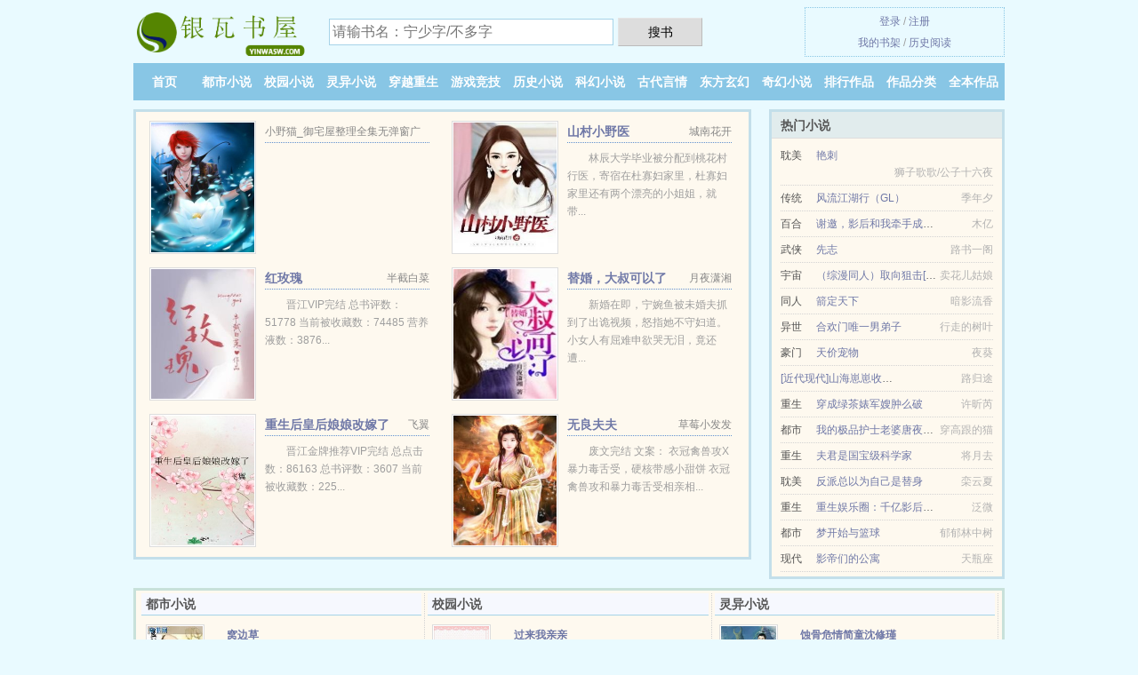

--- FILE ---
content_type: text/html; charset=UTF-8
request_url: https://yinwasw.com/yuedu/2098997213.html
body_size: 6338
content:
<!DOCTYPE HTML><html lang="zh-CN" class="www"><head><meta charset="utf-8"><title>龙婿大丈夫（李雨果刘芒）_第39章 天下最快的男人 龙不相_精彩无弹窗阅读_最新章节全文免费阅读 -银瓦书屋 </title><meta name="keywords" content="龙婿大丈夫（李雨果刘芒）_第39章 天下最快的男人 龙不相_精彩无弹窗阅读_最新章节全文免费阅读" /><meta name="description" content="挺好的，男女主纳兰梦,李玉堂,叶琼的情感刻画都比较深入，至于好不好看？这个你说了算，看几章估计你就放不下了。" /><meta name="renderer" content="webkit" /><meta http-equiv="Cache-Control" content="no-siteapp" /><meta http-equiv="X-UA-Compatible" content="IE=edge, chrome=1" /><meta name="mobile-agent" content="format=xhtml; url=https://m.yinwasw.com/yuedu/2098997213.html" /><meta name="mobile-agent" content="format=html5; url=https://m.yinwasw.com/yuedu/2098997213.html" /><meta http-equiv="Cache-Control" content="no-transform" /><meta name="robots" content="all" /><meta name="apple-mobile-web-app-title" content="银瓦书屋" /><meta name="referrer" content="always" /><meta name="format-detection" content="telephone=no" /><meta name="viewport" content="width=device-width, initial-scale=1.0, maximum-scale=2.0, user-scalable=yes" /><link rel="stylesheet" href="/static/css/_c734dd23.css?318" onerror="_CSSERR=1"/><link href="/static/www1/_style.css?318" rel="stylesheet"/><meta property="og:novel:status" content="连载中"/><meta property="og:novel:update_time" content="2017-11-29"/><meta property="og:novel:latest_chapter_url" content="https://yinwasw.com/yuedu/2098997213/1544.html"/><meta property="og:type" content="novel"/><meta property="og:novel:author" content="龙不相"/><meta property="og:novel:category" content="冷酷小说"/><meta property="og:title" content="龙婿大丈夫（李雨果刘芒）"/><meta property="og:url" content="https://yinwasw.com/yuedu/2098997213.html"/><meta property="og:image" content="//d.yinwasw.com/predefine/2098997213/13720.jpg?sm"/><meta property="og:novel:latest_chapter_name" content="第39章 天下最快的男人 龙婿大丈夫（李雨果刘芒）"/><meta property="og:description" content="挺好的，男女主纳兰梦,李玉堂,叶琼的情感刻画都比较深入，至于好不好看？这个你说了算，看几章估计你就放不下了。"/><meta property="og:novel:book_name" content="龙婿大丈夫（李雨果刘芒）"/><meta property="og:novel:read_url" content="https://yinwasw.com/yuedu/2098997213.html"/><script>var TWMO='fanti',xCover=function(){xCoverList.push(event.target||event.srcElement)},MOD='',CDN='/static/',TJN='pv',COOKIE_PRE='5yc6v',DIR='/',ADN='od',APP_NAME='银瓦书屋',CAD=0,TJ='L705yc6v',xCoverList=[],CDNV='318',TWPC='tw',DOMA='yinwasw.com',FORM_HASH='1bca887fg9f0yp',INIT_EVENT=[];"ontouchstart"in window&&(location.href="https://m.yinwasw.com/"+location.href.split("/").slice(3).join("/"));!function(a,c,o,d,f){var r=2e4,s=+new Date;!function i(){setTimeout(function(){a.CDNT=new Date-s;var e=typeof _CSSERR!=f;if(e||CDNT>=r){if(typeof $==f){if(a.CDNQ=(~~o.getItem(d)||0)+1,!e&&3<a.CDNQ)return;o.setItem(d,a.CDNQ);var t=c,n=c.createElement("script");n.src="/static/js/_cdn.js?"+CDNV,t.head.appendChild(n)}}else i()},1e3)}()}(window,document,localStorage,"qdn","undefined");</script></head><body ><div id="wrapper"><div class="header"><div class="logo"><a href="/" title="银瓦书屋"><img src="/img/logo.png" style="margin-top:-5px;" /></a></div><a style="display: none" href="/" class="logo"><span class="site">银瓦书屋</span><span class="slogan">好看的免费小说阅读网站</span></a><div class="header_search"><form method="post" target="_blank" action="/search/"><input type="text" name="keyword" class="search" placeholder="请输书名：宁少字/不多字" autocomplete="off" baiduSug="2" /><button type="submit">搜书</button></form></div><div class="userpanel"><a href="/user/login.html">登录</a> / <a href="/user/register.html">注册</a><BR><a href="/user/">我的书架</a> / <a href="/myhistory/">历史阅读</a></div></div><div class="nav"><ul><li><a href="/">首页</a></li><li><a href="/dushixiaoshuo/">都市小说</a></li><li><a href="/xiaoyuanxiaoshuo/">校园小说</a></li><li><a href="/lingyixiaoshuo/">灵异小说</a></li><li><a href="/chuanyuezhongsheng/">穿越重生</a></li><li><a href="/youxijingji/">游戏竞技</a></li><li><a href="/lishixiaoshuo/">历史小说</a></li><li><a href="/kehuanxiaoshuo/">科幻小说</a></li><li><a href="/gudaiyanqing/">古代言情</a></li><li><a href="/dongfangxuanhuan/">东方玄幻</a></li><li><a href="/qihuanxiaoshuo/">奇幻小说</a></li><li><a href="/rank.html">排行作品</a></li><li><a href="/list/">作品分类</a></li><li><a href="/finish.html">全本作品</a></li><li><a rel="nofollow" href="/user/">我的书架</a></li></ul></div></div><div class="box_con"><div class="con_top"><div class="fr"><a target="_blank" href="https://m.yinwasw.com/yuedu/2098997213.html" title="龙婿大丈夫（李雨果刘芒）">手机阅读《龙婿大丈夫（李雨果刘芒）》</a></div><a href="/">银瓦书屋</a> &gt; <a href="/qihuanxiaoshuo/">奇幻小说</a> &gt; <a href="/yuedu/2098997213.html">龙婿大丈夫（李雨果刘芒）</a></div><div id="maininfo"><div id="fmimg"><img width="120" height="180" src="//d.yinwasw.com/predefine/2098997213/13720.jpg?sm" author="龙不相" alt="龙婿大丈夫（李雨果刘芒）" /><span class="b"></span></div><div id="info"><h1>龙婿大丈夫（李雨果刘芒）</h1><p>作者：<a href="/xieshou/eseKe4bWde7sb8M.html" target="_blank">龙不相</a></p><p>操作：<a href="#" class="ajax-dialog" data-label="tj" data-click="tj" data-name="novel_star" data-id="XAzt8" rel="nofollow" data-type="1">投票推荐</a>， <a href="#" class="shelf-add-btn" data-id="XAzt8" data-type="1" data-i="1">加入书架</a>， <a href="#end" rel="nofollow">直达底部</a>， <a href="/down/2098997213/">TXT下载</a></p><p>更新时间：2017-11-29 05:01:24&nbsp;[共1544章] <p>最新：<a href="/yuedu/2098997213/1544.html" title="">第39章 天下最快的男人</a></p><div class="clear"></div><div id="intro" style="max-height:150px;overflow-y: auto">挺好的，男女主<a href="/actor/e7bab3ekM0ey2a6M.html">纳兰梦</a>,<a href="/actor/eJd8eeVewe5av2M.html">李玉堂</a>,<a href="/actor/ekfb6e790bcM.html">叶琼</a>的情感刻画都比较深入，至于好不好看？这个你说了算，看几章估计你就放不下了。 </div></div><div class="clear"></div><div class="tjlist">推荐阅读： <a href="/yuedu/9fm8.html" target="_blank" title="赌海腾龙+断剑情侠">赌海腾龙+断剑情侠</a> (法宝小说) 、 <a href="/yuedu/9SKp.html" target="_blank" title="遥远的道">遥远的道</a> (武侠小说) 、 <a href="/yuedu/810207897.html" target="_blank" title="下山">下山</a> (原创小说) 、 <a href="/yuedu/e29.html" target="_blank" title="神机妙算（甜宠）">神机妙算（甜宠）</a> (历史架空) 、 <a href="/yuedu/1664361352.html" target="_blank" title="我家王爷请自重">我家王爷请自重</a> (女尊小说) 、 <a href="/yuedu/1154088267.html" target="_blank" title="嫡子很毒">嫡子很毒</a><a href="/showbook/oodXtp.html" title="老滚5大小姐装备" target="_blank">老滚5大小姐装备</a> (才女小说) 、 <a href="/yuedu/HytX.html" target="_blank" title="祭品夫人">祭品夫人</a> (修真小说) 、 <a href="/yuedu/1719736701.html" target="_blank" title="武林壕侠传">武林壕侠传</a><a href="/showbook/KVlMf2G.html" title="竭泽在哪换" target="_blank">竭泽在哪换</a> (阵法小说) 、 <a href="/yuedu/8ULX.html" target="_blank" title="皇后娘娘早上好">皇后娘娘早上好</a> (权谋小说) 、 <a href="/yuedu/HyaA.html" target="_blank" title="撩错夫君后">撩错夫君后</a> (古色古香) 、 </div></div><div class="box_con"><div id="list"><dl><dt>《龙婿大丈夫（李雨果刘芒）》 正文 </dt><dd><a href="/yuedu/2098997213/1.html">1.因为烂尾下地狱</a></dd><dd><a href="/yuedu/2098997213/2.html">2.忽然出现的快递</a></dd><dd><a href="/yuedu/2098997213/3.html">3.路边的大汉你别跑</a></dd><dd><a href="/yuedu/2098997213/4.html">4.月光光，修炼忙</a></dd><dd><a href="/yuedu/2098997213/5.html">5.半路杀出小马贼</a></dd><dd><a href="/yuedu/2098997213/6.html">6.反派光环</a></dd><dd><a href="/yuedu/2098997213/7.html">7.白银八万两</a></dd><dd><a href="/yuedu/2098997213/8.html">8.放开那个女孩</a></dd><dd><a href="/yuedu/2098997213/9.html">9.谁是男主角</a></dd><dd><a href="/yuedu/2098997213/10.html">10.犹豫就会败北！</a></dd><dd><a href="/yuedu/2098997213/11.html">11.神秘的暗器</a></dd><dd><a href="/yuedu/2098997213/12.html">12.绕指柔</a></dd><dd><a href="/yuedu/2098997213/13.html">13.雪灵果崩牙记</a></dd><dd><a href="/yuedu/2098997213/14.html">14.差距</a></dd><dd><a href="/yuedu/2098997213/15.html">15.哪来的钱</a></dd><dd><a href="/yuedu/2098997213/16.html">16.所谓义兄</a></dd><dd><a href="/yuedu/2098997213/17.html">17.张妈是实在人</a></dd><dd><a href="/yuedu/2098997213/18.html">18.最美的三年</a></dd><dd><a href="/yuedu/2098997213/19.html">19.红面俏郡主</a></dd><dd><a href="/yuedu/2098997213/20.html">20.当面一记铜锣响</a></dd><dd><a href="/yuedu/2098997213/21.html">21.半路杀出个李玉堂</a></dd><dd><a href="/yuedu/2098997213/22.html">22.贼皇秘密愁断肠</a></dd><dd><a href="/yuedu/2098997213/23.html">23.小翠的眼泪哗啦啦</a></dd><dd><a href="/yuedu/2098997213/24.html">24.玉堂个鳖孙笑哈哈</a></dd><dd><a href="/yuedu/2098997213/25.html">25.皇极十杰</a></dd><dd><a href="/yuedu/2098997213/26.html">26.毒皇的妥协</a></dd><dd><a href="/yuedu/2098997213/27.html">27.扑哧一笑美梦来</a></dd><dd><a href="/yuedu/2098997213/28.html">28.初入灵蛇山</a></dd><dd><a href="/yuedu/2098997213/29.html">29.山贼出现</a></dd><dd><a href="/yuedu/2098997213/30.html">30.仇人见面分外眼红</a></dd><dd><a href="/yuedu/2098997213/31.html">31.无微不至</a></dd><dd><a href="/yuedu/2098997213/32.html">32.灵蛇山的霸主妖兽</a></dd><dd><a href="/yuedu/2098997213/33.html">33.五爪小母龙</a></dd><dd><a href="/yuedu/2098997213/34.html">34.蛇泉和灵蛇洞</a></dd><dd><a href="/yuedu/2098997213/35.html">36.血衣刀法血遁术</a></dd><dd><a href="/yuedu/2098997213/36.html">36.噬灵兽和小蜘蛛</a></dd><dd><a href="/yuedu/2098997213/37.html">37.千手之魔</a></dd><dd><a href="/yuedu/2098997213/38.html">38.玉堂之野望</a></dd><dd><a href="/yuedu/2098997213/39.html">39.西门浪对马大哈</a></dd><dd><a href="/yuedu/2098997213/40.html">40.臭味相同</a></dd><dd><a href="/yuedu/2098997213/41.html">41.水贼之后收山贼</a></dd><dd><a href="/yuedu/2098997213/42.html">42.大战一触即发</a></dd><dd><a href="/yuedu/2098997213/43.html">43.毒皇贼皇同出手</a></dd><dd><a href="/yuedu/2098997213/44.html">44.那一刻，他看到了地狱</a></dd><dd><a href="/yuedu/2098997213/45.html">45.一战降千军</a></dd><dd><a href="/yuedu/2098997213/46.html">46.千手之魔灭毒蛇</a></dd><dd><a href="/yuedu/2098997213/47.html">47.深夜纤云扰</a></dd><dd><a href="/yuedu/2098997213/48.html">48.一而再</a></dd><dd><a href="/yuedu/2098997213/49.html">49.丑女云纤尘？</a></dd><dd><a href="/yuedu/2098997213/50.html">50.约定</a></dd><dd><a href="/yuedu/2098997213/51.html">51.纳兰城的改变</a></dd><dd><a href="/yuedu/2098997213/52.html">52.火晶矿洞</a></dd><dt>《龙婿大丈夫（李雨果刘芒）》最新章节(提示：最新章节可能会延时显示，登录书架即可实时查看)</dt><dd><a href="/yuedu/2098997213/1544.html">第39章 天下最快的男人</a></dd><dd><a href="/yuedu/2098997213/1543.html">第38章 五色神鹿</a></dd><dd><a href="/yuedu/2098997213/1542.html">第37章 妖兽攻城</a></dd><dd><a href="/yuedu/2098997213/1541.html">第36章 傲雪会谈</a></dd><dd><a href="/yuedu/2098997213/1540.html">第35章 雨果的坚持</a></dd><dd><a href="/yuedu/2098997213/1539.html">第34章 白素素</a></dd><dd><a href="/yuedu/2098997213/1538.html">第33章 讨回来</a></dd><dd><a href="/yuedu/2098997213/1537.html">第32章 一荣俱荣</a></dd><dd><a href="/yuedu/2098997213/1536.html">第31章 千面的作风</a></dd><dd><a href="/yuedu/2098997213/1535.html">第30章 花园的好本事</a></dd><dd><a href="/yuedu/2098997213/1534.html">第29章 咬根和二丫</a></dd><dd><a href="/yuedu/2098997213/1533.html">第28章 被冤枉</a></dd></dl><a name="end"></a></div><div class="clear10"></div><div class="pages"><a href="/yuedu/2098997213/mulu_1.html">上页</a><b>1</b><a href="/yuedu/2098997213/mulu_2.html">2</a><a href="/yuedu/2098997213/mulu_3.html">3</a><a href="/yuedu/2098997213/mulu_4.html">4</a><a href="/yuedu/2098997213/mulu_5.html">5</a><a href="/yuedu/2098997213/mulu_6.html">6</a><a href="/yuedu/2098997213/mulu_7.html">7</a><a href="/yuedu/2098997213/mulu_2.html">下页</a><select id="jump" onchange="location.href='/yuedu/2098997213/mulu__page_.html'.replace(/_page_/ig, this.value);" style="width:auto;appearance: none"><script>for (var i = 1, page = 1, pagesize = 52; i <= 30; i++) {
var start = ((i - 1) * pagesize + 1), end = Math.min(start + pagesize, 1544 + 1);
document.write('<option value="' + i + '"' + (i == page ? ' selected' : '') + '>第 ' + i + ' 页(' + (start) + '-' + (end - 1) + '章)</option>')
}</script></select></div><div class="clear10"></div></div><div class="footer" id="footer"><div class="footer_cont"><p>本站推荐： <a href="/yuedu/HFW7.html" target="_blank" title="斗破苍穹.2">斗破苍穹.2</a>、 <a href="/yuedu/zBAh.html" target="_blank" title="嫁给疯批太子冲喜后">嫁给疯批太子冲喜后</a>、 <a href="/showbook/a36yMcLG.html" title="八月末南京热吗" target="_blank">八月末南京热吗</a>、 <a href="/yuedu/EQl.html" target="_blank" title="上古强身术(美女图)">上古强身术(美女图)</a>、 <a href="/showbook/ma8Llh5E.html" title="宣宇科技有限公司" target="_blank">宣宇科技有限公司</a>、 <a href="/yuedu/331897647.html" target="_blank" title="我，收徒十万亿，无敌了！">我，收徒十万亿，无敌了！</a>、 <a href="/yuedu/9O6w.html" target="_blank" title="大劫主">大劫主</a>、 <a href="/showbook/Yq6mh52.html" title="穿越斗罗开局99级" target="_blank">穿越斗罗开局99级</a>、 <a href="/yuedu/8ZzR.html" target="_blank" title="临安夜话II">临安夜话II</a>、 <a href="/showbook/VbadILp.html" title="朋友内推一般会录用吗" target="_blank">朋友内推一般会录用吗</a>、 <a href="/yuedu/XYR.html" target="_blank" title="战神公子">战神公子</a>、 <a href="/showbook/aywOi3d.html" title="叹的近义词" target="_blank">叹的近义词</a>、 <a href="/yuedu/8RwO.html" target="_blank" title="春时恰恰归">春时恰恰归</a>、 <a href="/showbook/wOdlCGq.html" title="霸道总裁强势爱远遥" target="_blank">霸道总裁强势爱远遥</a>、 <a href="/yuedu/HAFh.html" target="_blank" title="牧神记">牧神记</a>、 <a href="/yuedu/8Otr.html" target="_blank" title="仙嫁也凶残">仙嫁也凶残</a>、 </p></div></div><div class="gray line-height15 advance-box"> 声 明： <p>❶ 《龙婿大丈夫（李雨果刘芒）》为作者龙不相原创小说作品，由网友上传分享, 如有内容侵犯您的合法权益，请及时与我们联系，我们将第一时间安排删除。 </p><p>❷ 《龙婿大丈夫（李雨果刘芒）》为网站作者龙不相所著虚构作品，不涉及任何真实人物、事件，作品中的观点和立场与本站的立场无关，本站只为广大书友提供免费电子阅读平台，请勿将杜撰作品与现实挂钩。 </p><p>❸ 《龙婿大丈夫（李雨果刘芒）》是一篇精彩的冷酷小说类作品，希望广大书友支持正版，支持作者。 </p><p>*. <a href="/yuedu/2098997213_1074074603.html">龙婿大丈夫（李雨果刘芒）全本TXT下载-纳兰梦与李玉堂与叶琼精彩免费下载</a>/<span class="gray">2018-03-15 03:10:45</span></p><p>*. <a href="/yuedu/2098997213_1558893075.html">龙婿大丈夫（李雨果刘芒）-精彩免费下载-古代 龙不相-全本免费下载</a>/<span class="gray">2018-03-28 10:41:14</span></p><p>*. <a href="/yuedu/2098997213_1577023123.html">龙婿大丈夫（李雨果刘芒）TXT下载-纳兰梦与李玉堂与叶琼全集免费下载</a>/<span class="gray">2017-12-23 00:30:51</span></p><p>*. <a href="/yuedu/2098997213_957256667.html">龙婿大丈夫（李雨果刘芒）精彩阅读-纳兰梦与李玉堂与叶琼全文无广告免费阅读</a>/<span class="gray">2017-12-26 04:44:14</span></p><p>*. <a href="/yuedu/2098997213_1290068147.html">龙婿大丈夫（李雨果刘芒）TXT免费下载-纳兰梦与李玉堂与叶琼最新章节无弹窗</a>/<span class="gray">2017-08-01 12:19:51</span></p><p><a href="/yuedu/2098997213/14.120.115.16.html" class="gray">14.120.115.16</a> / <a href="/yuedu/2098997213/116.132.252.180.html" class="gray">116.132.252.180</a> / <a href="/yuedu/2098997213/123.182.48.192.html" class="gray">123.182.48.192</a> / <a href="/yuedu/2098997213/113.218.6.108.html" class="gray">113.218.6.108</a> / <a href="/yuedu/2098997213/39.74.222.80.html" class="gray">39.74.222.80</a> / <a href="/yuedu/2098997213/63.179.213.20.html" class="gray">63.179.213.20</a> / <a href="/yuedu/2098997213/101.42.151.116.html" class="gray">101.42.151.116</a> / <a href="/yuedu/2098997213/116.132.223.104.html" class="gray">116.132.223.104</a> / <a href="/yuedu/2098997213/43.130.27.120.html" class="gray">43.130.27.120</a> / <a href="/yuedu/2098997213/17.241.227.40.html" class="gray">17.241.227.40</a> / </p></div></div><script src="/click/2098997213"></script><script src="/5yccg/318.baidul1fa"></script><div class="f0"><script>window[window["A1_"]||"String"](0);</script></div><div class="footer"><div class="footer_link"></div><div class="footer_cont"><p> 本站由网友自发收集、发表与维护，内容与本站立场无关，如有侵权请来信告之。</p><p>Copyright &copy; 2026 <a href="https://www.yinwasw.com/">银瓦书屋</a>(yinwasw.com) All Rights Reserved. <a href="//tw.yinwasw.com/yuedu/2098997213.html" data-translate="(切回简体版)|(切换繁体中文)">(繁体中文)</a></p><p><a href="/about/">联系支持：<img data-lazy="/img/zmailX7MD.png" alt="mail" /></a></p></div></div><script src="/static/js/_init.js?318"></script><script src="/static/www1/_common.js?318"></script><script use="27.541ms"></script></body></html>

--- FILE ---
content_type: text/html; charset=UTF-8
request_url: https://yinwasw.com/?FROM=bjs&u=BJS
body_size: 9158
content:
<!DOCTYPE HTML><html lang="zh-CN" class="www"><head><meta charset="utf-8"><title>银瓦书屋-免费小说应有尽有</title><meta name="keywords" content="银瓦书屋|都市小说" /><meta name="description" content="银瓦书屋(yinwasw.com)，本站提供好看的灵异小说以及好看小说排行榜等在线阅读及下载，欢迎阅读。" /><meta name="renderer" content="webkit" /><meta http-equiv="Cache-Control" content="no-siteapp" /><meta http-equiv="X-UA-Compatible" content="IE=edge, chrome=1" /><meta name="mobile-agent" content="format=xhtml; url=https://m.yinwasw.com/?FROM=bjs&u=BJS" /><meta name="mobile-agent" content="format=html5; url=https://m.yinwasw.com/?FROM=bjs&u=BJS" /><meta http-equiv="Cache-Control" content="no-transform" /><meta name="robots" content="all" /><meta name="apple-mobile-web-app-title" content="银瓦书屋" /><meta name="referrer" content="always" /><meta name="format-detection" content="telephone=no" /><meta name="viewport" content="width=device-width, initial-scale=1.0, maximum-scale=2.0, user-scalable=yes" /><link rel="stylesheet" href="/static/css/_c734dd23.css?318" onerror="_CSSERR=1"/><link href="/static/www1/_style.css?318" rel="stylesheet"/><script>var TWMO='fanti',xCover=function(){xCoverList.push(event.target||event.srcElement)},MOD='',CDN='/static/',TJN='pv',COOKIE_PRE='5yc6v',DIR='/',ADN='od',APP_NAME='银瓦书屋',CAD=0,TJ='L705yc6v',xCoverList=[],CDNV='318',TWPC='tw',DOMA='yinwasw.com',FORM_HASH='1bca887fg9f0yp',INIT_EVENT=[];"ontouchstart"in window&&(location.href="https://m.yinwasw.com/"+location.href.split("/").slice(3).join("/"));!function(a,c,o,d,f){var r=2e4,s=+new Date;!function i(){setTimeout(function(){a.CDNT=new Date-s;var e=typeof _CSSERR!=f;if(e||CDNT>=r){if(typeof $==f){if(a.CDNQ=(~~o.getItem(d)||0)+1,!e&&3<a.CDNQ)return;o.setItem(d,a.CDNQ);var t=c,n=c.createElement("script");n.src="/static/js/_cdn.js?"+CDNV,t.head.appendChild(n)}}else i()},1e3)}()}(window,document,localStorage,"qdn","undefined");</script></head><body ><div id="wrapper"><div class="header"><div class="logo"><a href="/" title="银瓦书屋"><img src="/img/logo.png" style="margin-top:-5px;" /></a></div><a style="display: none" href="/" class="logo"><span class="site">银瓦书屋</span><span class="slogan">好看的免费小说阅读网站</span></a><div class="header_search"><form method="post" target="_blank" action="/search/"><input type="text" name="keyword" class="search" placeholder="请输书名：宁少字/不多字" autocomplete="off" baiduSug="2" /><button type="submit">搜书</button></form></div><div class="userpanel"><a href="/user/login.html">登录</a> / <a href="/user/register.html">注册</a><BR><a href="/user/">我的书架</a> / <a href="/myhistory/">历史阅读</a></div></div><div class="nav"><ul><li><a href="/">首页</a></li><li><a href="/dushixiaoshuo/">都市小说</a></li><li><a href="/xiaoyuanxiaoshuo/">校园小说</a></li><li><a href="/lingyixiaoshuo/">灵异小说</a></li><li><a href="/chuanyuezhongsheng/">穿越重生</a></li><li><a href="/youxijingji/">游戏竞技</a></li><li><a href="/lishixiaoshuo/">历史小说</a></li><li><a href="/kehuanxiaoshuo/">科幻小说</a></li><li><a href="/gudaiyanqing/">古代言情</a></li><li><a href="/dongfangxuanhuan/">东方玄幻</a></li><li><a href="/qihuanxiaoshuo/">奇幻小说</a></li><li><a href="/rank.html">排行作品</a></li><li><a href="/list/">作品分类</a></li><li><a href="/finish.html">全本作品</a></li><li><a rel="nofollow" href="/user/">我的书架</a></li></ul></div></div><div id="main" class="index"><div id="hotcontent"><div class="l"><div class="item"><div class="image"><a href="/yuedu/1943877981.html" title=""><img data-lazy="//d.yinwasw.com/predefine/1943877981/1269.jpg?sm" alt="快穿之名器尤物（高H简繁）" author="小野猫_御宅屋整理全集无弹窗广告/" src="/zloadX7MD.svg" /></a></div><dl><dt><span>小野猫_御宅屋整理全集无弹窗广告/</span><a href="/yuedu/1943877981.html" title="">快穿之名器尤物（高H简繁）</a></dt><dd></dd></dl><div class="clear"></div></div><div class="item"><div class="image"><a href="/yuedu/1304585217.html" title=""><img data-lazy="//d.yinwasw.com/uppic/q/dFvA.jpg?sm" alt="山村小野医" author="城南花开" src="/zloadX7MD.svg" /></a></div><dl><dt><span>城南花开</span><a href="/yuedu/1304585217.html" title="">山村小野医</a></dt><dd>林辰大学毕业被分配到桃花村行医，寄宿在杜寡妇家里，杜寡妇家里还有两个漂亮的小姐姐，就带...</dd></dl><div class="clear"></div></div><div class="item"><div class="image"><a href="/yuedu/zqOc.html" title=""><img data-lazy="//d.yinwasw.com/uppic/s/fyGL.jpg?sm" alt="红玫瑰" author="半截白菜" src="/zloadX7MD.svg" /></a></div><dl><dt><span>半截白菜</span><a href="/yuedu/zqOc.html" title="">红玫瑰</a></dt><dd>晋江VIP完结 总书评数：51778  当前被收藏数：74485  营养液数：3876...</dd></dl><div class="clear"></div></div><div class="item"><div class="image"><a href="/yuedu/9g6w.html" title=""><img data-lazy="//d.yinwasw.com/uppic/F/SWw.jpg?sm" alt="替婚，大叔可以了" author="月夜潇湘" src="/zloadX7MD.svg" /></a></div><dl><dt><span>月夜潇湘</span><a href="/yuedu/9g6w.html" title="">替婚，大叔可以了</a></dt><dd>新婚在即，宁婉鱼被未婚夫抓到了出诡视频，怒指她不守妇道。小女人有屈难申欲哭无泪，竟还遭...</dd></dl><div class="clear"></div></div><div class="item"><div class="image"><a href="/yuedu/XHRt.html" title=""><img data-lazy="//d.yinwasw.com/uppic/q/dohW.jpg?sm" alt="重生后皇后娘娘改嫁了" author="飞翼" src="/zloadX7MD.svg" /></a></div><dl><dt><span>飞翼</span><a href="/yuedu/XHRt.html" title="">重生后皇后娘娘改嫁了</a></dt><dd>晋江金牌推荐VIP完结 总点击数：86163 总书评数：3607 当前被收藏数：225...</dd></dl><div class="clear"></div></div><div class="item"><div class="image"><a href="/yuedu/XJt8.html" title=""><img data-lazy="//d.yinwasw.com/predefine/1409513591/26551.jpg?sm" alt="无良夫夫" author="草莓小发发" src="/zloadX7MD.svg" /></a></div><dl><dt><span>草莓小发发</span><a href="/yuedu/XJt8.html" title="">无良夫夫</a></dt><dd>废文完结 文案： 衣冠禽兽攻X暴力毒舌受，硬核带感小甜饼 衣冠禽兽攻和暴力毒舌受相亲相...</dd></dl><div class="clear"></div></div></div><div class="r"><h2>热门小说</h2><ul><li><span class="s1">耽美</span><span class="s2"><a href="/yuedu/zKUZ.html" title="">艳刺</a></span><span class="s5">狮子歌歌/公子十六夜</span></li><li><span class="s1">传统</span><span class="s2"><a href="/yuedu/aeM.html" title="">风流江湖行（GL）</a></span><span class="s5">季年夕</span></li><li><span class="s1">百合</span><span class="s2"><a href="/yuedu/zDDd.html" title="">谢邀，影后和我牵手成功了</a></span><span class="s5">木亿</span></li><li><span class="s1">武侠</span><span class="s2"><a href="/yuedu/9Uc.html" title="">先志</a></span><span class="s5">路书一阁</span></li><li><span class="s1">宇宙</span><span class="s2"><a href="/yuedu/zivK.html" title="">（综漫同人）取向狙击[综漫]</a></span><span class="s5">卖花儿姑娘</span></li><li><span class="s1">同人</span><span class="s2"><a href="/yuedu/zfnI.html" title="">箭定天下</a></span><span class="s5">暗影流香</span></li><li><span class="s1">异世</span><span class="s2"><a href="/yuedu/9kEy.html" title="">合欢门唯一男弟子</a></span><span class="s5">行走的树叶</span></li><li><span class="s1">豪门</span><span class="s2"><a href="/yuedu/dCJ.html" title="">天价宠物</a></span><span class="s5">夜葵</span></li><li><span class="s1"></span><span class="s2"><a href="/yuedu/XxlY.html" title="">[近代现代]山海崽崽收容所（完结）</a></span><span class="s5">路归途</span></li><li><span class="s1">重生</span><span class="s2"><a href="/yuedu/coe.html" title="">穿成绿茶婊军嫂肿么破</a></span><span class="s5">许昕芮</span></li><li><span class="s1">都市</span><span class="s2"><a href="/yuedu/631152035.html" title="">我的极品护士老婆唐夜林有容</a></span><span class="s5">穿高跟的猫</span></li><li><span class="s1">重生</span><span class="s2"><a href="/yuedu/XmyC.html" title="">夫君是国宝级科学家</a></span><span class="s5">将月去</span></li><li><span class="s1">耽美</span><span class="s2"><a href="/yuedu/XqzB.html" title="">反派总以为自己是替身</a></span><span class="s5">栾云夏</span></li><li><span class="s1">重生</span><span class="s2"><a href="/yuedu/8Mc6.html" title="">重生娱乐圈：千亿影后，求宠爱</a></span><span class="s5">泛微</span></li><li><span class="s1">都市</span><span class="s2"><a href="/yuedu/Ht35.html" title="">梦开始与篮球 </a></span><span class="s5">郁郁林中树</span></li><li><span class="s1">现代</span><span class="s2"><a href="/yuedu/Hsq.html" title="">影帝们的公寓</a></span><span class="s5">天瓶座</span></li></ul></div><div class="clear"></div></div><div class="novelslist"><div class="content"><h2>都市小说</h2><div class="top"><div class="image"><a href="/yuedu/XjK.html" target="_blank" title="窝边草"><img data-lazy="//d.yinwasw.com/uppic/A/N3ZL.jpg?sm" alt="窝边草" author="蓝惜月" /></a></div><dl><dt><a href="/yuedu/XjK.html" title="窝边草">窝边草</a></dt><dd>啥？兔子不吃窝边草，朋友“妻”不可戏？ 对不起，俺吃的就是窝边草，戏的就是朋友“妻”。...</dd></dl><div class="clear"></div></div><ul><li><a href="/yuedu/9Dgx.html" title="霸总他不想离婚">霸总他不想离婚</a>/灵姝</li><li><a href="/yuedu/XaYs.html" title="小甜月">小甜月</a>/白桃一</li><li><a href="/yuedu/1974573583.html" title="重生之女尊男卑的新世界">重生之女尊男卑的新世界</a>/柑橘的味道</li><li><a href="/yuedu/301836011.html" title="开局就较真，对面被我吓到报警！">开局就较真，对面被我吓到报警！</a>/观鱼的星河</li><li><a href="/yuedu/8Ar.html" title="花心医生">花心医生</a>/左妻右妾</li><li><a href="/yuedu/loi.html" title="重生之黄埔卧底">重生之黄埔卧底</a>/潇洒的含蓄ZHH</li><li><a href="/yuedu/88KX.html" title="薄荷味初吻">薄荷味初吻</a>/小饭团233</li><li><a href="/yuedu/Xt.html" title="如果蜗牛有爱情">如果蜗牛有爱情</a>/丁墨</li><li><a href="/yuedu/25S.html" title="悍妻不入局">悍妻不入局</a>/东方佳人</li><li><a href="/yuedu/919644713.html" title="寸寸销魂">寸寸销魂</a>/左冷右暖</li></ul></div><div class="content"><h2>校园小说</h2><div class="top"><div class="image"><a href="/yuedu/8RT3.html" target="_blank" title="过来我亲亲"><img data-lazy="//d.yinwasw.com/uppic/w/joU.jpg?sm" alt="过来我亲亲" author="舒虞" /></a></div><dl><dt><a href="/yuedu/8RT3.html" title="过来我亲亲">过来我亲亲</a></dt><dd>文案： 高中开学那天，新生夏枕刚进校门就被校园杠把子学长江炽给拖走了。 在场迎接新生的...</dd></dl><div class="clear"></div></div><ul><li><a href="/yuedu/9hsx.html" title="再敢拒绝我试试">再敢拒绝我试试</a>/许君三生</li><li><a href="/yuedu/9xBe.html" title="年代文里当萝莉">年代文里当萝莉</a>/彩云归</li><li><a href="/yuedu/zCes.html" title="在未婚夫葬礼上遇到他哥哥">在未婚夫葬礼上遇到他哥哥</a>/栗优</li><li><a href="/yuedu/9h4n.html" title="被她的可爱咬一口">被她的可爱咬一口</a>/肉松酥饼</li><li><a href="/yuedu/9XyS.html" title="（龙与虎同人）龙与虎之樱花树下的约定">（龙与虎同人）龙与虎之樱花树下的约定</a>/久伍</li><li><a href="/yuedu/zrsz.html" title="女装和室友网恋翻车了">女装和室友网恋翻车了</a>/权昼</li><li><a href="/yuedu/zhS2.html" title="男主的第9任">男主的第9任</a>/童柯</li><li><a href="/yuedu/erR.html" title="我尝一下可以吗">我尝一下可以吗</a>/儋耳蛮花</li><li><a href="/yuedu/8SN.html" title="巅峰强少">巅峰强少</a>/老施</li><li><a href="/yuedu/Xkjo.html" title="穿成女配A后为了和谐而奋斗">穿成女配A后为了和谐而奋斗</a>/邺北</li></ul></div><div class="content"><h2>灵异小说</h2><div class="top"><div class="image"><a href="/yuedu/21513251.html" target="_blank" title="蚀骨危情简童沈修瑾"><img data-lazy="//d.yinwasw.com/predefine/21513251/27453.jpg?sm" alt="蚀骨危情简童沈修瑾" author="淇老游" /></a></div><dl><dt><a href="/yuedu/21513251.html" title="蚀骨危情简童沈修瑾">蚀骨危情简童沈修瑾</a></dt><dd>夏薇茗死了，沈修瑾亲手将简童送进了女子监狱。三年牢狱，简童被沈修瑾一句“好好关照她”折...</dd></dl><div class="clear"></div></div><ul><li><a href="/yuedu/9IDv.html" title="殡仪馆辱尸惊魂">殡仪馆辱尸惊魂</a>/卯兔追心</li><li><a href="/yuedu/XZU5.html" title="穿成鲛人后，我独占三千宠爱">穿成鲛人后，我独占三千宠爱</a>/漱己</li><li><a href="/yuedu/rXr.html" title="归魂续">归魂续</a>/</li><li><a href="/yuedu/9NLL.html" title="伪装花瓶女配失败以后">伪装花瓶女配失败以后</a>/我很高产</li><li><a href="/yuedu/189493291.html" title="阴食">阴食</a>/智商不过二毛五</li><li><a href="/yuedu/Xslh.html" title="被邻居投喂后">被邻居投喂后</a>/南乔一更</li><li><a href="/yuedu/He25.html" title="可爱到头掉">可爱到头掉</a>/故筝</li><li><a href="/yuedu/9I6H.html" title="玄学少女">玄学少女</a>/夜半箫声</li><li><a href="/yuedu/Xzp.html" title="求退人间界">求退人间界</a>/天堂放逐者</li><li><a href="/yuedu/1404106257.html" title="绝地求生之无限爆装">绝地求生之无限爆装</a>/秋风萧瑟</li></ul></div><div class="content"><h2>穿越重生</h2><div class="top"><div class="image"><a href="/yuedu/Hojw.html" target="_blank" title="重生90年代：带着空间做媳妇"><img data-lazy="//d.yinwasw.com/uppic/q/dPAq.jpg?sm" alt="重生90年代：带着空间做媳妇" author="容欢" /></a></div><dl><dt><a href="/yuedu/Hojw.html" title="重生90年代：带着空间做媳妇">重生90年代：带着空间做媳妇</a></dt><dd>爱奇艺文学网VIP完结 文案 秦薏临终前，得知小姑姑是她的亲姐姐，不只是陷害她母亲跟傻...</dd></dl><div class="clear"></div></div><ul><li><a href="/yuedu/HjYF.html" title="两界倒卖商">两界倒卖商</a>/叶忆落</li><li><a href="/yuedu/zCet.html" title="七零穿成大美人的丑妹妹">七零穿成大美人的丑妹妹</a>/小小幺</li><li><a href="/yuedu/96d.html" title="妃常闹腾：嫡妃不如美妾">妃常闹腾：嫡妃不如美妾</a>/舒歌</li><li><a href="/yuedu/Xm95.html" title="重生后，长公主驯服了反派夫君">重生后，长公主驯服了反派夫君</a>/草莓酱烤鱿鱼须</li><li><a href="/yuedu/lq3.html" title="首辅养成手册">首辅养成手册</a>/闻檀</li><li><a href="/yuedu/9TGr.html" title="穿成渣攻宠夫郎[种田]">穿成渣攻宠夫郎[种田]</a>/池上红衣</li><li><a href="/yuedu/8Mgx.html" title="清穿之郭格格">清穿之郭格格</a>/千芳魏紫</li><li><a href="/yuedu/8U24.html" title="金丝雀[重生]">金丝雀[重生]</a>/狐狸不归</li><li><a href="/yuedu/rHD.html" title="娱乐圈之复仇[重生GL]">娱乐圈之复仇[重生GL]</a>/盛郸</li><li><a href="/yuedu/Hoxh.html" title="每次都和渣攻做亲戚［快穿］">每次都和渣攻做亲戚［快穿］</a>/月牙白不白</li></ul></div><div class="content"><h2>游戏竞技</h2><div class="top"><div class="image"><a href="/yuedu/X99z.html" target="_blank" title="继承位面餐厅后我暴富了[美食]"><img data-lazy="//d.yinwasw.com/uppic/q/dGr1.jpg?sm" alt="继承位面餐厅后我暴富了[美食]" author="home毒步天下" /></a></div><dl><dt><a href="/yuedu/X99z.html" title="继承位面餐厅后我暴富了[美食]">继承位面餐厅后我暴富了[美食]</a></dt><dd>您继承了一家位面餐厅（可扩张），请问是否选择命名？是；否；】毕业季，苏柠的同学们纷纷获...</dd></dl><div class="clear"></div></div><ul><li><a href="/yuedu/zIU0.html" title="网游：只有我能看到隐藏信息/疯了吧！你管这叫SSS级天赋">网游：只有我能看到隐藏信息/疯了吧！你管这叫SSS级天赋</a>/明月老贼</li><li><a href="/yuedu/vfm.html" title="长官的外遇情人">长官的外遇情人</a>/失落的喧嚣</li><li><a href="/yuedu/Xtto.html" title="你我之名">你我之名</a>/娜可露露</li><li><a href="/yuedu/zlno.html" title="穿越后我多了一个老婆">穿越后我多了一个老婆</a>/橘色一点虹</li><li><a href="/yuedu/cND.html" title="（快穿）洗白师">（快穿）洗白师</a>/余溪辞</li><li><a href="/yuedu/1417318951.html" title="劫天运">劫天运</a>/浮梦流年</li><li><a href="/yuedu/686667134.html" title="超凡机械城">超凡机械城</a>/盲候</li><li><a href="/yuedu/HJDO.html" title="(BG/SD同人)[SD同人]浅蓝之夏">(BG/SD同人)[SD同人]浅蓝之夏</a>/水果之落</li><li><a href="/yuedu/zqIf.html" title="满级BOSS重回新手村">满级BOSS重回新手村</a>/两袖临风</li><li><a href="/yuedu/XXjZ.html" title="我靠睡觉躺赢惊悚游戏">我靠睡觉躺赢惊悚游戏</a>/桑微</li></ul></div><div class="content"><h2>历史小说</h2><div class="top"><div class="image"><a href="/yuedu/HSYg.html" target="_blank" title="阿姐"><img data-lazy="//d.yinwasw.com/uppic/q/dBS3.jpg?sm" alt="阿姐" author="梨酒儿" /></a></div><dl><dt><a href="/yuedu/HSYg.html" title="阿姐">阿姐</a></dt><dd>傅瑜是江南水乡里出了名的温柔，她一双秀丽的手，绣过针线，掌过锅勺，也采茶织布。再困难艰...</dd></dl><div class="clear"></div></div><ul><li><a href="/yuedu/XaL3.html" title="和闺蜜一起穿越了[七零]">和闺蜜一起穿越了[七零]</a>/篱音之下</li><li><a href="/yuedu/421436955.html" title="红楼武状元">红楼武状元</a>/江红辰</li><li><a href="/yuedu/zNe8.html" title="（红楼同人）荣国府申请退出！[红楼]">（红楼同人）荣国府申请退出！[红楼]</a>/辰木离火</li><li><a href="/yuedu/XhHE.html" title="（BG/清穿同人）清穿之继后难为">（BG/清穿同人）清穿之继后难为</a>/玉池春水</li><li><a href="/yuedu/44377089.html" title="警界">警界</a>/西河</li><li><a href="/yuedu/zKtf.html" title="冒名充军，女主她力能扛鼎">冒名充军，女主她力能扛鼎</a>/尔徽</li><li><a href="/yuedu/84Bb.html" title="（希腊神话同人）[希腊神话]冥后">（希腊神话同人）[希腊神话]冥后</a>/藤萝恋月</li><li><a href="/yuedu/9m4.html" title="系统之宠妃[宠文]">系统之宠妃[宠文]</a>/朱女</li><li><a href="/yuedu/1966845557.html" title="明朝大忽悠">明朝大忽悠</a>/诸葛之亮</li><li><a href="/yuedu/8GZ8.html" title="不许人间见白头（原版+修订版）">不许人间见白头（原版+修订版）</a>/蒟蒻蒟蒻</li></ul></div><div class="clear"></div></div><div id="newscontent"><div class="l"><h2>最新更新小说</h2><ul><li><span class="s1">[幻情小说]</span><span class="s2"><a href="/yuedu/zevM.html" title="">（综神话同人）[综神话]双月传说</a></span><span class="s3"><a href="/yuedu/zevM/14.html" target="_blank" title="">分章阅读 14</a></span><span class="s4">梦里呓语</span><span class="s5">02-01 17:51</span></li><li><span class="s1">[位面小说]</span><span class="s2"><a href="/yuedu/zevE.html" title="">（希腊神话同人）[希腊神话]北国有燕</a></span><span class="s3"><a href="/yuedu/zevE/56.html" target="_blank" title="">分章阅读 56</a></span><span class="s4">梦里呓语</span><span class="s5">02-01 17:51</span></li><li><span class="s1">[耽美小说]</span><span class="s2"><a href="/yuedu/zevf.html" title="">（综影视同人）综穿：这个宿主有点强</a></span><span class="s3"><a href="/yuedu/zevf/890.html" target="_blank" title="">分章阅读 890</a></span><span class="s4">一块梨花酥糖</span><span class="s5">02-01 16:43</span></li><li><span class="s1">[耽美小说]</span><span class="s2"><a href="/yuedu/zelj.html" title="">办公室热恋</a></span><span class="s3"><a href="/yuedu/zelj/118.html" target="_blank" title="">第 118 节</a></span><span class="s4">经半生</span><span class="s5">02-01 14:30</span></li><li><span class="s1">[耽美小说]</span><span class="s2"><a href="/yuedu/zelg.html" title="">骗婚一时爽，少爷你别跑！</a></span><span class="s3"><a href="/yuedu/zelg/266.html" target="_blank" title="">第 266 节</a></span><span class="s4">柒聿</span><span class="s5">02-01 14:29</span></li><li><span class="s1">[耽美小说]</span><span class="s2"><a href="/yuedu/zelR.html" title="">我非你杯茶</a></span><span class="s3"><a href="/yuedu/zelR/133.html" target="_blank" title="">第 133 节</a></span><span class="s4">一盒雨</span><span class="s5">02-01 14:29</span></li><li><span class="s1">[耽美小说]</span><span class="s2"><a href="/yuedu/zele.html" title="">一棵荒草</a></span><span class="s3"><a href="/yuedu/zele/473.html" target="_blank" title="">分章阅读 473</a></span><span class="s4">无仪宁死</span><span class="s5">02-01 14:14</span></li><li><span class="s1">[无CP]</span><span class="s2"><a href="/yuedu/zKYO.html" title="">历史观影从景帝开始</a></span><span class="s3"><a href="/yuedu/zKYO/316.html" target="_blank" title="">第 316 节</a></span><span class="s4">浮笙闲</span><span class="s5">02-01 13:49</span></li><li><span class="s1">[种田文]</span><span class="s2"><a href="/yuedu/zel7.html" title="">（星露谷同人）【星露谷】码农也是农</a></span><span class="s3"><a href="/yuedu/zel7/63.html" target="_blank" title="">分章阅读 63</a></span><span class="s4">喜登枝</span><span class="s5">02-01 13:47</span></li><li><span class="s1">[重生小说]</span><span class="s2"><a href="/yuedu/zelO.html" title="">重开后在星际二度封神！</a></span><span class="s3"><a href="/yuedu/zelO/168.html" target="_blank" title="">第 168 节</a></span><span class="s4">衣秋</span><span class="s5">02-01 11:38</span></li><li><span class="s1">[情感小说]</span><span class="s2"><a href="/yuedu/zell.html" title="">夏夜奔逃</a></span><span class="s3"><a href="/yuedu/zell/202.html" target="_blank" title="">第 202 节</a></span><span class="s4">北倾</span><span class="s5">02-01 10:10</span></li><li><span class="s1">[历史军事]</span><span class="s2"><a href="/yuedu/zel2.html" title="">我爹造反成功后</a></span><span class="s3"><a href="/yuedu/zel2/222.html" target="_blank" title="">第 222 节</a></span><span class="s4">独恋一枝花</span><span class="s5">02-01 09:59</span></li><li><span class="s1">[历史小说]</span><span class="s2"><a href="/yuedu/zeli.html" title="">你抢我夫君，我诱你儿子，不能亏</a></span><span class="s3"><a href="/yuedu/zeli/501.html" target="_blank" title="">第 501 节</a></span><span class="s4">三万金</span><span class="s5">02-01 09:58</span></li><li><span class="s1">[情感小说]</span><span class="s2"><a href="/yuedu/zelC.html" title="">纱裙与绅士</a></span><span class="s3"><a href="/yuedu/zelC/200.html" target="_blank" title="">分章阅读 200</a></span><span class="s4">须梦玉</span><span class="s5">02-01 09:55</span></li><li><span class="s1">[HE小说]</span><span class="s2"><a href="/yuedu/zSqi.html" title="">刑满释放后，诡异自称前男友</a></span><span class="s3"><a href="/yuedu/zSqi/947.html" target="_blank" title="">分章阅读 947</a></span><span class="s4">惑非</span><span class="s5">02-01 06:57</span></li><li><span class="s1">[机甲小说]</span><span class="s2"><a href="/yuedu/1931504366.html" title="">我在废土世界成了通缉犯</a></span><span class="s3"><a href="/yuedu/1931504366/148.html" target="_blank" title="">Z （四）</a></span><span class="s4">柳寄生</span><span class="s5">02-01 01:46</span></li><li><span class="s1">[都市小说]</span><span class="s2"><a href="/yuedu/874351686.html" title="">狂帝百美缘（护花野蛮人）</a></span><span class="s3"><a href="/yuedu/874351686/1581.html" target="_blank" title="">第1499章 心安的理由</a></span><span class="s4">瘦不了</span><span class="s5">02-01 01:32</span></li><li><span class="s1">[隐婚小说]</span><span class="s2"><a href="/yuedu/2103740567.html" title="">陇头吟</a></span><span class="s3"><a href="/yuedu/2103740567/65.html" target="_blank" title="">玉碎珠归</a></span><span class="s4">林裴之</span><span class="s5">02-01 01:32</span></li><li><span class="s1">[纯爱小说]</span><span class="s2"><a href="/yuedu/1518085647.html" title="">【朱苍|现代群像】逆旅</a></span><span class="s3"><a href="/yuedu/1518085647/82.html" target="_blank" title="">第七日（终）</a></span><span class="s4">夜游者星火</span><span class="s5">02-01 01:30</span></li><li><span class="s1">[言情小说]</span><span class="s2"><a href="/yuedu/17575295.html" title="">遇见20年前的你</a></span><span class="s3"><a href="/yuedu/17575295/62.html" target="_blank" title="">第六十二章</a></span><span class="s4">小尼姑沫沫</span><span class="s5">02-01 01:30</span></li></ul></div><div class="r"><h2>最新入库小说</h2><ul><li><span class="s1">耽美</span><span class="s2"><a href="/yuedu/zevf.html" title="">（综影视同人）综穿：这个宿主有点强</a></span><span class="s5">一块梨花酥糖</span></li><li><span class="s1">重生</span><span class="s2"><a href="/yuedu/9EXY.html" title="">不红就要继承家业[重生]</a></span><span class="s5">长生君</span></li><li><span class="s1">耽美</span><span class="s2"><a href="/yuedu/zelA.html" title="">Enigma老公的致命报恩</a></span><span class="s5">柒聿</span></li><li><span class="s1">耽美</span><span class="s2"><a href="/yuedu/zelg.html" title="">骗婚一时爽，少爷你别跑！</a></span><span class="s5">柒聿</span></li><li><span class="s1">耽美</span><span class="s2"><a href="/yuedu/zelR.html" title="">我非你杯茶</a></span><span class="s5">一盒雨</span></li><li><span class="s1">耽美</span><span class="s2"><a href="/yuedu/zele.html" title="">一棵荒草</a></span><span class="s5">无仪宁死</span></li><li><span class="s1">无C</span><span class="s2"><a href="/yuedu/zKYO.html" title="">历史观影从景帝开始</a></span><span class="s5">浮笙闲</span></li><li><span class="s1">穿书</span><span class="s2"><a href="/yuedu/zelk.html" title="">甜妹高危世界生存指南</a></span><span class="s5">渺念</span></li><li><span class="s1">重生</span><span class="s2"><a href="/yuedu/zelO.html" title="">重开后在星际二度封神！</a></span><span class="s5">衣秋</span></li><li><span class="s1">情感</span><span class="s2"><a href="/yuedu/zell.html" title="">夏夜奔逃</a></span><span class="s5">北倾</span></li><li><span class="s1">历史</span><span class="s2"><a href="/yuedu/zel2.html" title="">我爹造反成功后</a></span><span class="s5">独恋一枝花</span></li><li><span class="s1">历史</span><span class="s2"><a href="/yuedu/zeli.html" title="">你抢我夫君，我诱你儿子，不能亏</a></span><span class="s5">三万金</span></li><li><span class="s1">HE</span><span class="s2"><a href="/yuedu/zSqi.html" title="">刑满释放后，诡异自称前男友</a></span><span class="s5">惑非</span></li><li><span class="s1">傲娇</span><span class="s2"><a href="/yuedu/HH3p.html" title="">（BL/综漫同人）超能力者手把手教你做人[综]</a></span><span class="s5">妖妖柒</span></li><li><span class="s1">重生</span><span class="s2"><a href="/yuedu/740499719.html" title="">美母的信念</a></span><span class="s5">大太零</span></li><li><span class="s1">都市</span><span class="s2"><a href="/yuedu/874351686.html" title="">狂帝百美缘（护花野蛮人）</a></span><span class="s5">瘦不了</span></li><li><span class="s1">隐婚</span><span class="s2"><a href="/yuedu/2103740567.html" title="">陇头吟</a></span><span class="s5">林裴之</span></li><li><span class="s1">言情</span><span class="s2"><a href="/yuedu/17575295.html" title="">遇见20年前的你</a></span><span class="s5">小尼姑沫沫</span></li><li><span class="s1">暧昧</span><span class="s2"><a href="/yuedu/754312198.html" title="">我的美母苏雅琴</a></span><span class="s5">gykzyilu</span></li><li><span class="s1">后宫</span><span class="s2"><a href="/yuedu/1699590675.html" title="">快乐人生（龙傲花都后宫录）</a></span><span class="s5">shanyzs</span></li></ul></div><div class="clear"></div></div></div><div id="firendlink"><div class="box-wrap wrap"> 友情链接： <A href="//yinwasw.com/" target="_blank">银瓦书屋</A><a href="//tw.yinwasw.com/">繁体站点</a> &nbsp;|&nbsp; <a href="//yinwasw.com/dushixiaoshuo/" class="">都市小说</a> &nbsp;|&nbsp; <a href="//yinwasw.com/xiaoyuanxiaoshuo/" class="">校园小说</a> &nbsp;|&nbsp; <a href="//yinwasw.com/lingyixiaoshuo/" class="">灵异小说</a> &nbsp;|&nbsp; <a href="//yinwasw.com/chuanyuezhongsheng/" class="">穿越重生</a> &nbsp;|&nbsp; <a href="//yinwasw.com/youxijingji/" class="">游戏竞技</a> &nbsp;|&nbsp; <a href="//yinwasw.com/lishixiaoshuo/" class="">历史小说</a> &nbsp;|&nbsp; <a href="//yinwasw.com/kehuanxiaoshuo/" class="">科幻小说</a> &nbsp;|&nbsp; <a href="//yinwasw.com/gudaiyanqing/" class="">古代言情</a> &nbsp;|&nbsp; <a href="//yinwasw.com/dongfangxuanhuan/" class="">东方玄幻</a> &nbsp;|&nbsp; <a href="//yinwasw.com/qihuanxiaoshuo/" class="">奇幻小说</a><div class="clear"></div></div></div><script src="/5yccg/318.baidul1fa"></script><section class="f0"><script>window[window["A1_"]||"String"](0);</script></section><div class="footer"><div class="footer_link"></div><div class="footer_cont"><p> 本站由网友自发收集、发表与维护，内容与本站立场无关，如有侵权请来信告之。</p><p>Copyright &copy; 2026 <a href="https://www.yinwasw.com/">银瓦书屋</a>(yinwasw.com) All Rights Reserved. <a href="//tw.yinwasw.com/?FROM=bjs&u=BJS" data-translate="(切回简体版)|(切换繁体中文)">(繁体中文)</a></p><p><a href="/about/">联系支持：<img data-lazy="/img/zmailX7MD.png" alt="mail" /></a></p></div></div><script src="/static/js/_init.js?318"></script><script src="/static/www1/_common.js?318"></script><script use="12.548ms"></script></body></html>

--- FILE ---
content_type: image/svg+xml
request_url: https://yinwasw.com/zloadX7MD.svg
body_size: 685
content:
<svg xmlns="http://www.w3.org/2000/svg" xmlns:xlink="http://www.w3.org/1999/xlink"
     style="margin: auto; background: rgb(241, 242, 243); display: block;" width="100px" height="125px"
     viewBox="0 0 100 100" preserveAspectRatio="xMidYMid">
    <circle cx="50" cy="50" r="40" stroke="#A9A9A9" stroke-width="5" fill="none"></circle>
    <path d="M15 50 Q32.5 40 50 50 Q67.5 60 85 50 A35 35 0 0 1 15 50" fill="#A9A9A9">
        <animate attributeName="d" repeatCount="indefinite" dur="1s" calcMode="spline" keyTimes="0;0.5;1"
                 values="M15 50 Q32.5 40 50 50 Q67.5 60 85 50 A35 35 0 0 1 15 50;M15 50 Q32.5 60 50 50 Q67.5 40 85 50 A35 35 0 0 1 15 50;M15 50 Q32.5 40 50 50 Q67.5 60 85 50 A35 35 0 0 1 15 50"
                 keySplines="0.5 0 0.5 1;0.5 0 0.5 1"></animate>
    </path>
</svg>